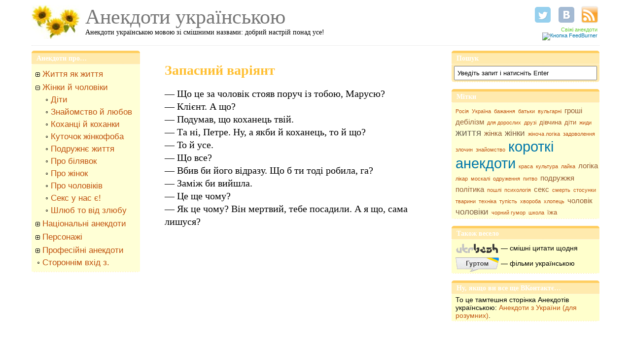

--- FILE ---
content_type: text/html; charset=UTF-8
request_url: http://anekdot.if.ua/2018/podruzhzhja-koxanecj-zamizh/
body_size: 11751
content:
<!DOCTYPE html PUBLIC "-//W3C//DTD XHTML 1.0 Transitional//EN" "http://www.w3.org/TR/xhtml1/DTD/xhtml1-transitional.dtd">
<html xmlns="http://www.w3.org/1999/xhtml" lang="uk">

<head profile="http://gmpg.org/xfn/11">
<meta http-equiv="Content-Type" content="text/html; charset=UTF-8" />

<title>Що б не сталося — виходь заміж — Анекдоти українською</title>

<meta name="viewport" content="width=device-width, initial-scale=1">

<link rel="stylesheet" href="http://anekdot.if.ua/wp-content/themes/FMS/style.css" type="text/css" media="screen" />
<link rel="pingback" href="http://anekdot.if.ua/xmlrpc.php" />
<!--[if IE]>
<link rel="stylesheet" type="text/css" href="http://anekdot.if.ua/wp-content/themes/FMS/iestyles.css" />
<![endif]-->
<link rel="shortcut icon" href="http://anekdot.if.ua/wp-content/images/favicon.ico" />

<script async src="//pagead2.googlesyndication.com/pagead/js/adsbygoogle.js"></script>
<script>
  (adsbygoogle = window.adsbygoogle || []).push({
    google_ad_client: "ca-pub-4590079038016884",
    enable_page_level_ads: true
  });
</script>

<link rel='dns-prefetch' href='//s.w.org' />
<link rel="alternate" type="application/rss+xml" title="Анекдоти українською &raquo; Feed" href="http://anekdot.if.ua/feed/" />
<link rel="alternate" type="application/rss+xml" title="Анекдоти українською &raquo; Comments Feed" href="http://anekdot.if.ua/comments/feed/" />
		<script type="text/javascript">
			window._wpemojiSettings = {"baseUrl":"https:\/\/s.w.org\/images\/core\/emoji\/2.2.1\/72x72\/","ext":".png","svgUrl":"https:\/\/s.w.org\/images\/core\/emoji\/2.2.1\/svg\/","svgExt":".svg","source":{"concatemoji":"http:\/\/anekdot.if.ua\/wp-includes\/js\/wp-emoji-release.min.js?ver=4.7.21"}};
			!function(t,a,e){var r,n,i,o=a.createElement("canvas"),l=o.getContext&&o.getContext("2d");function c(t){var e=a.createElement("script");e.src=t,e.defer=e.type="text/javascript",a.getElementsByTagName("head")[0].appendChild(e)}for(i=Array("flag","emoji4"),e.supports={everything:!0,everythingExceptFlag:!0},n=0;n<i.length;n++)e.supports[i[n]]=function(t){var e,a=String.fromCharCode;if(!l||!l.fillText)return!1;switch(l.clearRect(0,0,o.width,o.height),l.textBaseline="top",l.font="600 32px Arial",t){case"flag":return(l.fillText(a(55356,56826,55356,56819),0,0),o.toDataURL().length<3e3)?!1:(l.clearRect(0,0,o.width,o.height),l.fillText(a(55356,57331,65039,8205,55356,57096),0,0),e=o.toDataURL(),l.clearRect(0,0,o.width,o.height),l.fillText(a(55356,57331,55356,57096),0,0),e!==o.toDataURL());case"emoji4":return l.fillText(a(55357,56425,55356,57341,8205,55357,56507),0,0),e=o.toDataURL(),l.clearRect(0,0,o.width,o.height),l.fillText(a(55357,56425,55356,57341,55357,56507),0,0),e!==o.toDataURL()}return!1}(i[n]),e.supports.everything=e.supports.everything&&e.supports[i[n]],"flag"!==i[n]&&(e.supports.everythingExceptFlag=e.supports.everythingExceptFlag&&e.supports[i[n]]);e.supports.everythingExceptFlag=e.supports.everythingExceptFlag&&!e.supports.flag,e.DOMReady=!1,e.readyCallback=function(){e.DOMReady=!0},e.supports.everything||(r=function(){e.readyCallback()},a.addEventListener?(a.addEventListener("DOMContentLoaded",r,!1),t.addEventListener("load",r,!1)):(t.attachEvent("onload",r),a.attachEvent("onreadystatechange",function(){"complete"===a.readyState&&e.readyCallback()})),(r=e.source||{}).concatemoji?c(r.concatemoji):r.wpemoji&&r.twemoji&&(c(r.twemoji),c(r.wpemoji)))}(window,document,window._wpemojiSettings);
		</script>
		<style type="text/css">
img.wp-smiley,
img.emoji {
	display: inline !important;
	border: none !important;
	box-shadow: none !important;
	height: 1em !important;
	width: 1em !important;
	margin: 0 .07em !important;
	vertical-align: -0.1em !important;
	background: none !important;
	padding: 0 !important;
}
</style>
<script type='text/javascript' src='http://anekdot.if.ua/wp-includes/js/jquery/jquery.js?ver=1.12.4'></script>
<script type='text/javascript' src='http://anekdot.if.ua/wp-includes/js/jquery/jquery-migrate.min.js?ver=1.4.1'></script>
<link rel='https://api.w.org/' href='http://anekdot.if.ua/wp-json/' />
<link rel="EditURI" type="application/rsd+xml" title="RSD" href="http://anekdot.if.ua/xmlrpc.php?rsd" />
<link rel="wlwmanifest" type="application/wlwmanifest+xml" href="http://anekdot.if.ua/wp-includes/wlwmanifest.xml" /> 
<link rel='prev' title='Надійний дохід' href='http://anekdot.if.ua/2018/odruzhennja-doxid-pensia/' />
<link rel='next' title='Повна емансипація' href='http://anekdot.if.ua/2018/dity-osobysto-moi/' />
<meta name="generator" content="WordPress 4.7.21" />
<link rel='shortlink' href='http://wp.me/pJf2M-2dP' />
<link rel="alternate" type="application/json+oembed" href="http://anekdot.if.ua/wp-json/oembed/1.0/embed?url=http%3A%2F%2Fanekdot.if.ua%2F2018%2Fpodruzhzhja-koxanecj-zamizh%2F" />
<link rel="alternate" type="text/xml+oembed" href="http://anekdot.if.ua/wp-json/oembed/1.0/embed?url=http%3A%2F%2Fanekdot.if.ua%2F2018%2Fpodruzhzhja-koxanecj-zamizh%2F&#038;format=xml" />

<!-- All in One SEO Pack 1.6.12.1 by Michael Torbert of Semper Fi Web Design[294,376] -->
<meta name="description" content="— Що це за чоловік стояв поруч із тобою, Марусю? — Клієнт. А що? — Подумав, що коханець" />
<link rel="canonical" href="http://anekdot.if.ua/2018/podruzhzhja-koxanecj-zamizh/" />
<!-- /all in one seo pack -->
<style type='text/css'>
#widget-collapscat-4-top span.collapsing.categories { border:0; padding:0; margin:0; cursor:pointer;}

#widget-collapscat-4-top li.widget_collapscat h2 span.sym {float:right;padding:0 .5em}
#widget-collapscat-4-top li.collapsing.categories.self a {font-weight:bold}
#widget-collapscat-4-top:before {content:'';}
#widget-collapscat-4-top li.collapsing.categories:before {content:'';}
#widget-collapscat-4-top li.collapsing.categories {list-style-type:none}
#widget-collapscat-4-top li.collapsing.categories{ padding:0 0 0 1em; text-indent:-1em;}
#widget-collapscat-4-top li.collapsing.categories.item:before {content: '\25E6\00A0' !important; margin-left: 0.2em;}
#widget-collapscat-4-top li.collapsing.categories .sym { cursor:pointer; font-size:1.1em; font-family:Arial, Helvetica; padding-right:5px;}</style>
<style type='text/css'>
body { background-color: #ffffff; }; 
</style></head>

<body class="post-template-default single single-post postid-8545 single-format-standard custom-background">

<!-- begin header -->

<div id="header">
        <div id="header-rss" class="fr">
    	<a href="https://twitter.com/anekdotif" class="soclink soclink-twitter" target="_blank" title="Читай у Твітері!"></a>
    	<a href="http://vk.com/anekdot_if_ua" class="soclink soclink-vk" target="_blank" title="Приєднуйся у ВКонтактє!"></a>
    	
    	<a href="http://anekdot.if.ua/feed/"><img src="http://anekdot.if.ua/wp-content/themes/FMS/images/rss.png" width="40" height="39" alt="Кнопка RSS" /></a><p>Свіжі анекдоти</p>

<p><a href="http://feeds.feedburner.com/anekdotif"><img src="http://feeds.feedburner.com/~fc/anekdotif?bg=66CC00&amp;fg=444444&amp;anim=0&amp;label=читачів" width="88" height="26" style="border:0" alt="Кнопка FeedBurner" /></a></p>

    </div>
    
    <a id="logo-link" href="http://anekdot.if.ua/"><img id="logo" src="http://anekdot.if.ua/wp-content/images/soniax-anekdot.jpg" width="99" height="69" title="На домівку" alt="Логотип Анекдотів українською" /></a>

        <div id="title">
    	    	<a href="http://anekdot.if.ua/">Анекдоти українською</a>
    	   	<div id="description">Анекдоти українською мовою зі смішними назвами: добрий настрій понад усе!</div>
    </div>
    
</div>
<!-- end header -->

<div id="mainwrapper">
<!-- begin sidebar -->
    <div id="sidebar">
		        <div class="side-widget"><h2>Анекдоти про&#8230;</h2><ul id='widget-collapscat-4-top' class='collapsing categories list'>
      <li class='collapsing categories expandable'><span class='collapsing categories expand'><span class='sym'><img src="http://anekdot.if.ua/wp-content/plugins/collapsing-categories/img/expand.gif" alt="expand" /></span></span><a href='http://anekdot.if.ua/category/zhyttya/' title="Анекдоти про життя">Життя як життя</a>
     <div id='collapsCat-29:4' style="display:none">
<ul><li class='collapsing categories item'><a href='http://anekdot.if.ua/category/zhyttya/bank-financy/' title="Анекдоти про банки й фінанси">Банки й фінанси</a>         </li> <!-- ending subcategory -->
<li class='collapsing categories item'><a href='http://anekdot.if.ua/category/zhyttya/%d0%b1%d1%96%d0%b7%d0%bd%d0%b5%d1%81-zhyttya/' title="Анекдоти про бізнес">Бізнес</a>         </li> <!-- ending subcategory -->
<li class='collapsing categories expandable'><span class='collapsing categories expand'><span class='sym'><img src="http://anekdot.if.ua/wp-content/plugins/collapsing-categories/img/expand.gif" alt="expand" /></span></span><a href='http://anekdot.if.ua/category/zhyttya/%d0%b4%d0%b5%d1%80%d0%b6%d0%b0%d0%b2%d0%b0-%d0%b9-%d0%bf%d1%80%d0%b0%d0%b2%d0%be/' title="Анекдоти про державу, політику, закони">Держава й право</a>
<div id='collapsCat-352:4' style="display:none">
<ul><li class='collapsing categories item'><a href='http://anekdot.if.ua/category/zhyttya/%d0%b4%d0%b5%d1%80%d0%b6%d0%b0%d0%b2%d0%b0-%d0%b9-%d0%bf%d1%80%d0%b0%d0%b2%d0%be/%d0%bc%d1%96%d0%b6%d0%bd%d0%b0%d1%80%d0%be%d0%b4%d0%bd%d0%b0-%d0%bf%d0%be%d0%bb%d1%96%d1%82%d0%b8%d0%ba%d0%b0/' title="Анекдоти про міжнародні стосунки">Міжнародна політика</a>         </li> <!-- ending subcategory -->
<li class='collapsing categories item'><a href='http://anekdot.if.ua/category/zhyttya/%d0%b4%d0%b5%d1%80%d0%b6%d0%b0%d0%b2%d0%b0-%d0%b9-%d0%bf%d1%80%d0%b0%d0%b2%d0%be/%d1%81%d0%be%d0%b2%d0%be%d0%ba-%d1%96-%d0%bd%d0%b0%d0%b2%d0%ba%d0%be%d0%bb%d0%be/' title="Анекдоти про совок">Совок і навколо</a>         </li> <!-- ending subcategory -->
<li class='collapsing categories item'><a href='http://anekdot.if.ua/category/zhyttya/%d0%b4%d0%b5%d1%80%d0%b6%d0%b0%d0%b2%d0%b0-%d0%b9-%d0%bf%d1%80%d0%b0%d0%b2%d0%be/%d1%81%d1%83%d0%b4%d0%b4%d1%96-%d0%b9-%d0%b0%d0%b4%d0%b2%d0%be%d0%ba%d0%b0%d1%82%d0%b8/' title="Анекдоти про суддів і адвокатів">Судді й адвокати</a>         </li> <!-- ending subcategory -->
</ul>          </div>
         </li> <!-- ending subcategory -->
<li class='collapsing categories expandable'><span class='collapsing categories expand'><span class='sym'><img src="http://anekdot.if.ua/wp-content/plugins/collapsing-categories/img/expand.gif" alt="expand" /></span></span><a href='http://anekdot.if.ua/category/zhyttya/%d0%b4%d0%be%d0%b7%d0%b2%d1%96%d0%bb%d0%bb%d1%8f/' title="Анекдоти про дозвілля">Дозвілля</a>
<div id='collapsCat-439:4' style="display:none">
<ul><li class='collapsing categories item'><a href='http://anekdot.if.ua/category/zhyttya/%d0%b4%d0%be%d0%b7%d0%b2%d1%96%d0%bb%d0%bb%d1%8f/vidpochynok-turyzm/' title="Анекдоти про відпочинок і туризм">Відпочинок, туризм</a>         </li> <!-- ending subcategory -->
<li class='collapsing categories item'><a href='http://anekdot.if.ua/category/zhyttya/%d0%b4%d0%be%d0%b7%d0%b2%d1%96%d0%bb%d0%bb%d1%8f/%d0%bf%d1%80%d0%be-%d0%bc%d0%b8%d1%81%d0%bb%d0%b8%d0%b2%d1%86%d1%96%d0%b2/' title="Анекдоти про мисливців">Про мисливців</a>         </li> <!-- ending subcategory -->
<li class='collapsing categories item'><a href='http://anekdot.if.ua/category/zhyttya/%d0%b4%d0%be%d0%b7%d0%b2%d1%96%d0%bb%d0%bb%d1%8f/%d0%bf%d1%80%d0%be-%d1%80%d0%b8%d0%b1%d0%b0%d0%ba%d1%96%d0%b2/' title="Анекдоти про рибаків">Про рибаків</a>         </li> <!-- ending subcategory -->
<li class='collapsing categories item'><a href='http://anekdot.if.ua/category/zhyttya/%d0%b4%d0%be%d0%b7%d0%b2%d1%96%d0%bb%d0%bb%d1%8f/%d0%bf%d1%80%d0%be-%d1%81%d0%bf%d0%be%d1%80%d1%82/' title="Анекдоти про спорт">Про спорт</a>         </li> <!-- ending subcategory -->
</ul>          </div>
         </li> <!-- ending subcategory -->
<li class='collapsing categories item'><a href='http://anekdot.if.ua/category/zhyttya/kulinaria/' title="Анекдоти про кулінарію">Кулінарія</a>         </li> <!-- ending subcategory -->
<li class='collapsing categories expandable'><span class='collapsing categories expand'><span class='sym'><img src="http://anekdot.if.ua/wp-content/plugins/collapsing-categories/img/expand.gif" alt="expand" /></span></span><a href='http://anekdot.if.ua/category/zhyttya/kultura/' title="Анекдоти про культуру">Культура</a>
<div id='collapsCat-553:4' style="display:none">
<ul><li class='collapsing categories item'><a href='http://anekdot.if.ua/category/zhyttya/kultura/%d0%b1%d0%be%d0%b6%d0%b5%d1%81%d1%82%d0%b2%d0%b5%d0%bd%d0%bd%d0%b0-%d0%ba%d0%be%d0%bc%d0%b5%d0%b4%d1%96%d1%8f/' title="Анекдоти про релігію">Божественна комедія</a>         </li> <!-- ending subcategory -->
<li class='collapsing categories item'><a href='http://anekdot.if.ua/category/zhyttya/kultura/mystetstvo/' title="Анекдоти про мистецтво">Мистецтво</a>         </li> <!-- ending subcategory -->
</ul>          </div>
         </li> <!-- ending subcategory -->
<li class='collapsing categories expandable'><span class='collapsing categories expand'><span class='sym'><img src="http://anekdot.if.ua/wp-content/plugins/collapsing-categories/img/expand.gif" alt="expand" /></span></span><a href='http://anekdot.if.ua/category/zhyttya/osvita-nauka/' title="Анекдоти про освіту й науку">Освіта й наука</a>
<div id='collapsCat-97:4' style="display:none">
<ul><li class='collapsing categories item'><a href='http://anekdot.if.ua/category/zhyttya/osvita-nauka/%d0%bf%d1%80%d0%be-%d0%bc%d0%be%d0%b2%d0%b8/' title="Анекдоти про мови">Про мови</a>         </li> <!-- ending subcategory -->
<li class='collapsing categories item'><a href='http://anekdot.if.ua/category/zhyttya/osvita-nauka/pro-studentiv/' title="Анекдоти про студентів">Про студентів</a>         </li> <!-- ending subcategory -->
<li class='collapsing categories item'><a href='http://anekdot.if.ua/category/zhyttya/osvita-nauka/%d0%bf%d1%80%d0%be-%d1%88%d0%ba%d0%be%d0%bb%d1%83/' title="Анекдоти про школу">Про школу</a>         </li> <!-- ending subcategory -->
</ul>          </div>
         </li> <!-- ending subcategory -->
<li class='collapsing categories item'><a href='http://anekdot.if.ua/category/zhyttya/%d0%bf%d1%80%d0%be-%d1%82%d0%b2%d0%b0%d1%80%d0%b8%d0%bd/' title="Анекдоти про тварин">Про тварин</a>         </li> <!-- ending subcategory -->
<li class='collapsing categories item'><a href='http://anekdot.if.ua/category/zhyttya/robota/' title="Анекдоти про роботу">Робота й навколо</a>         </li> <!-- ending subcategory -->
<li class='collapsing categories expandable'><span class='collapsing categories expand'><span class='sym'><img src="http://anekdot.if.ua/wp-content/plugins/collapsing-categories/img/expand.gif" alt="expand" /></span></span><a href='http://anekdot.if.ua/category/zhyttya/chornyi-humor/' title="Анекдоти в темних кольорах">Чорний гумор</a>
<div id='collapsCat-42:4' style="display:none">
<ul><li class='collapsing categories item'><a href='http://anekdot.if.ua/category/zhyttya/chornyi-humor/%d0%b4%d0%b5%d0%b1%d1%96%d0%bb%d1%96%d0%b7%d0%bc%d0%b8/' title="Анекдоти про дуже дурні речі">Дебілізми</a>         </li> <!-- ending subcategory -->
<li class='collapsing categories item'><a href='http://anekdot.if.ua/category/zhyttya/chornyi-humor/divchynka/' title="Анекдоти про маленьку дівчинку">Про маленьку дівчинку</a>         </li> <!-- ending subcategory -->
<li class='collapsing categories item'><a href='http://anekdot.if.ua/category/zhyttya/chornyi-humor/%d0%bf%d1%80%d0%be-%d0%bd%d0%b0%d1%80%d0%ba%d0%be%d0%bc%d0%b0%d0%bd%d1%96%d0%b2/' title="Анекдоти про наркоманів">Про наркоманів</a>         </li> <!-- ending subcategory -->
<li class='collapsing categories item'><a href='http://anekdot.if.ua/category/zhyttya/chornyi-humor/%d0%bf%d1%80%d0%be-%d0%bf%d1%8f%d0%bd%d0%b8%d1%86%d1%8c/' title="Анекдоти про п&#039;яниць">Про п&#8217;яниць</a>         </li> <!-- ending subcategory -->
</ul>          </div>
         </li> <!-- ending subcategory -->
</ul>        </div>
      </li> <!-- ending category -->
      <li class='collapsing categories expandable parent'><span class='collapsing categories collapse'><span class='sym'><img src="http://anekdot.if.ua/wp-content/plugins/collapsing-categories/img/collapse.gif" alt="collapse" /></span></span><a href='http://anekdot.if.ua/category/zhinky-choloviky/' title="Анекдоти про жінок і чоловіків">Жінки й чоловіки</a>
     <div id='collapsCat-6:4' style="display:block">
<ul><li class='collapsing categories item'><a href='http://anekdot.if.ua/category/zhinky-choloviky/dity/' title="Анекдоти про дітей">Діти</a>         </li> <!-- ending subcategory -->
<li class='collapsing categories item'><a href='http://anekdot.if.ua/category/zhinky-choloviky/znayomstvo-lyubov/' title="Анекдоти про знайомство">Знайомство й любов</a>         </li> <!-- ending subcategory -->
<li class='collapsing categories item'><a href='http://anekdot.if.ua/category/zhinky-choloviky/%d0%ba%d0%be%d1%85%d0%b0%d0%bd%d1%86%d1%96-%d0%b9-%d0%ba%d0%be%d1%85%d0%b0%d0%bd%d0%ba%d0%b8/' title="Анекдоти про коханців і коханок">Коханці й коханки</a>         </li> <!-- ending subcategory -->
<li class='collapsing categories item'><a href='http://anekdot.if.ua/category/zhinky-choloviky/kutochok-zhinkophoba/' title="Ці нестерпні жінки">Куточок жінкофоба</a>         </li> <!-- ending subcategory -->
<li class='collapsing categories item parent'><a href='http://anekdot.if.ua/category/zhinky-choloviky/podruzhnye-zhyttya/' title="Анекдоти про подружнє життя">Подружнє життя</a>         </li> <!-- ending subcategory -->
<li class='collapsing categories item'><a href='http://anekdot.if.ua/category/zhinky-choloviky/pro-bilyavok/' title="Анекдоти про білявок">Про білявок</a>         </li> <!-- ending subcategory -->
<li class='collapsing categories item'><a href='http://anekdot.if.ua/category/zhinky-choloviky/%d0%bf%d1%80%d0%be-%d0%b6%d1%96%d0%bd%d0%be%d0%ba/' title="Анекдоти про жінок">Про жінок</a>         </li> <!-- ending subcategory -->
<li class='collapsing categories item'><a href='http://anekdot.if.ua/category/zhinky-choloviky/%d0%bf%d1%80%d0%be-%d1%87%d0%be%d0%bb%d0%be%d0%b2%d1%96%d0%ba%d1%96%d0%b2/' title="Анекдоти про чоловіків">Про чоловіків</a>         </li> <!-- ending subcategory -->
<li class='collapsing categories item'><a href='http://anekdot.if.ua/category/zhinky-choloviky/seks/' title="Анекдоти про секс">Секс у нас є!</a>         </li> <!-- ending subcategory -->
<li class='collapsing categories item'><a href='http://anekdot.if.ua/category/zhinky-choloviky/shlyub-zlyub/' title="Анекдоти про шлюб">Шлюб то від злюбу</a>         </li> <!-- ending subcategory -->
</ul>        </div>
      </li> <!-- ending category -->
      <li class='collapsing categories expandable'><span class='collapsing categories expand'><span class='sym'><img src="http://anekdot.if.ua/wp-content/plugins/collapsing-categories/img/expand.gif" alt="expand" /></span></span><a href='http://anekdot.if.ua/category/national/' title="Анекдоти про різні народи">Національні анекдоти</a>
     <div id='collapsCat-3:4' style="display:none">
<ul><li class='collapsing categories expandable'><span class='collapsing categories expand'><span class='sym'><img src="http://anekdot.if.ua/wp-content/plugins/collapsing-categories/img/expand.gif" alt="expand" /></span></span><a href='http://anekdot.if.ua/category/national/%d0%bf%d1%80%d0%be-%d0%b0%d0%bc%d0%b5%d1%80%d0%b8%d0%ba%d0%b0%d0%bd%d1%86%d1%96%d0%b2/' title="Про американців - як афро-американців так і... просто-американців. Але тільки тих, що мешкають у США, оплотє імпєріалізьма.">Про американців</a>
<div id='collapsCat-522:4' style="display:none">
<ul><li class='collapsing categories item'><a href='http://anekdot.if.ua/category/national/%d0%bf%d1%80%d0%be-%d0%b0%d0%bc%d0%b5%d1%80%d0%b8%d0%ba%d0%b0%d0%bd%d1%86%d1%96%d0%b2/%d0%ba%d0%be%d0%b2%d0%b1%d0%be%d1%97/' title="Анекдоти про ковбоїв">Ковбої</a>         </li> <!-- ending subcategory -->
</ul>          </div>
         </li> <!-- ending subcategory -->
<li class='collapsing categories item'><a href='http://anekdot.if.ua/category/national/anglijci/' title="Анекдоти про англійців">Про англійців</a>         </li> <!-- ending subcategory -->
<li class='collapsing categories item'><a href='http://anekdot.if.ua/category/national/%d0%bf%d1%80%d0%be-%d0%b1%d1%96%d0%bb%d0%be%d1%80%d1%83%d1%81%d1%96%d0%b2/' title="Анекдоти про білорусів">Про білорусів</a>         </li> <!-- ending subcategory -->
<li class='collapsing categories item'><a href='http://anekdot.if.ua/category/national/%d0%bf%d1%80%d0%be-%d0%b3%d1%80%d1%83%d0%b7%d0%b8%d0%bd%d1%96%d0%b2/' title="Анекдоти про грузинів">Про грузинів</a>         </li> <!-- ending subcategory -->
<li class='collapsing categories expandable'><span class='collapsing categories expand'><span class='sym'><img src="http://anekdot.if.ua/wp-content/plugins/collapsing-categories/img/expand.gif" alt="expand" /></span></span><a href='http://anekdot.if.ua/category/national/pro-zhydiv/' title="Анекдоти про жидів">Про жидів</a>
<div id='collapsCat-132:4' style="display:none">
<ul><li class='collapsing categories item'><a href='http://anekdot.if.ua/category/national/pro-zhydiv/%d1%96-%d0%b3%d1%80%d0%be%d1%88%d1%96/' title="Анекдоти про жидів і гроші">&#8230;і гроші</a>         </li> <!-- ending subcategory -->
<li class='collapsing categories item'><a href='http://anekdot.if.ua/category/national/pro-zhydiv/%d1%96-%d0%b6%d1%96%d0%bd%d0%be%d0%ba-pro-zhydiv-national/' title="Анекдоти про жидів і жінок">&#8230;і жінок</a>         </li> <!-- ending subcategory -->
<li class='collapsing categories item'><a href='http://anekdot.if.ua/category/national/pro-zhydiv/%d1%96-%d0%bd%d0%b5-%d0%b6%d1%96%d0%b4%d1%96%d0%b2/' title="Анекдоти про жидів і не жидів">&#8230;і не-жідів</a>         </li> <!-- ending subcategory -->
<li class='collapsing categories item'><a href='http://anekdot.if.ua/category/national/pro-zhydiv/%d1%96-%d1%81%d0%be%d0%b2%d0%be%d0%ba/' title="Анекдоти про жидів і совок">&#8230;і совок</a>         </li> <!-- ending subcategory -->
<li class='collapsing categories item'><a href='http://anekdot.if.ua/category/national/pro-zhydiv/%d1%96-%d1%8e%d0%b4%d0%b0%d1%97%d0%b7%d0%bc/' title="Анекдоти про жидів і юдаїзм">&#8230;і юдаїзм</a>         </li> <!-- ending subcategory -->
<li class='collapsing categories item'><a href='http://anekdot.if.ua/category/national/pro-zhydiv/%d0%bf%d1%80%d0%b0%d0%ba%d1%82%d0%b8%d1%87%d0%bd%d1%96%d1%81%d1%82%d1%8c/' title="Анекдоти про жидівську практичність">Практичність</a>         </li> <!-- ending subcategory -->
</ul>          </div>
         </li> <!-- ending subcategory -->
<li class='collapsing categories item'><a href='http://anekdot.if.ua/category/national/%d0%bf%d1%80%d0%be-%d0%ba%d0%b8%d1%82%d0%b0%d0%b9%d1%86%d1%96%d0%b2/' title="Анекдоти про китайців">Про китайців</a>         </li> <!-- ending subcategory -->
<li class='collapsing categories expandable'><span class='collapsing categories expand'><span class='sym'><img src="http://anekdot.if.ua/wp-content/plugins/collapsing-categories/img/expand.gif" alt="expand" /></span></span><a href='http://anekdot.if.ua/category/national/%d0%bf%d1%80%d0%be-%d0%bc%d0%be%d1%81%d0%ba%d0%b0%d0%bb%d1%96%d0%b2/' title="Анекдоти про москалів">Про москалів</a>
<div id='collapsCat-194:4' style="display:none">
<ul><li class='collapsing categories item'><a href='http://anekdot.if.ua/category/national/%d0%bf%d1%80%d0%be-%d0%bc%d0%be%d1%81%d0%ba%d0%b0%d0%bb%d1%96%d0%b2/%d1%96-%d0%bd%d0%b5-%d0%bc%d0%be%d1%81%d0%ba%d0%b0%d0%bb%d1%96%d0%b2/' title="Анекдоти про москалів і не-москалів">&#8230;і не-москалів</a>         </li> <!-- ending subcategory -->
<li class='collapsing categories item'><a href='http://anekdot.if.ua/category/national/%d0%bf%d1%80%d0%be-%d0%bc%d0%be%d1%81%d0%ba%d0%b0%d0%bb%d1%96%d0%b2/%d0%b6%d0%b8%d1%82%d1%82%d1%8f-%d0%bf%d1%80%d0%be-%d0%bc%d0%be%d1%81%d0%ba%d0%b0%d0%bb%d1%96%d0%b2-national/' title="Анекдоти про життя москалів">Життя</a>         </li> <!-- ending subcategory -->
<li class='collapsing categories item'><a href='http://anekdot.if.ua/category/national/%d0%bf%d1%80%d0%be-%d0%bc%d0%be%d1%81%d0%ba%d0%b0%d0%bb%d1%96%d0%b2/%d0%ba%d1%83%d0%bb%d1%8c%d1%82%d1%83%d1%80%d0%b0-%d0%bf%d1%80%d0%be-%d0%bc%d0%be%d1%81%d0%ba%d0%b0%d0%bb%d1%96%d0%b2-national/' title="Анекдоти про москалів і культуру">Культура</a>         </li> <!-- ending subcategory -->
<li class='collapsing categories item'><a href='http://anekdot.if.ua/category/national/%d0%bf%d1%80%d0%be-%d0%bc%d0%be%d1%81%d0%ba%d0%b0%d0%bb%d1%96%d0%b2/%d0%bc%d0%b5%d0%bd%d1%82%d0%b0%d0%bb%d1%8c%d0%bd%d1%96%d1%81%d1%82%d1%8c-%d0%be%d1%80%d0%b4%d0%b8/' title="Анекдоти про москальську ментальність">Ментальність орди</a>         </li> <!-- ending subcategory -->
<li class='collapsing categories item'><a href='http://anekdot.if.ua/category/national/%d0%bf%d1%80%d0%be-%d0%bc%d0%be%d1%81%d0%ba%d0%b0%d0%bb%d1%96%d0%b2/%d0%bf%d0%be%d0%bb%d1%96%d1%82%d0%b8%d0%ba%d0%b0-%d0%bf%d1%80%d0%be-%d0%bc%d0%be%d1%81%d0%ba%d0%b0%d0%bb%d1%96%d0%b2-national/' title="Анекдоти про московську політику">Політика</a>         </li> <!-- ending subcategory -->
</ul>          </div>
         </li> <!-- ending subcategory -->
<li class='collapsing categories item'><a href='http://anekdot.if.ua/category/national/%d0%bf%d1%80%d0%be-%d0%bd%d1%96%d0%bc%d1%86%d1%96%d0%b2/' title="Анекдоти про німців">Про німців</a>         </li> <!-- ending subcategory -->
<li class='collapsing categories expandable'><span class='collapsing categories expand'><span class='sym'><img src="http://anekdot.if.ua/wp-content/plugins/collapsing-categories/img/expand.gif" alt="expand" /></span></span><a href='http://anekdot.if.ua/category/national/pro-ukraintsiv/' title="Анекдоти про українців">Про українців</a>
<div id='collapsCat-146:4' style="display:none">
<ul><li class='collapsing categories item'><a href='http://anekdot.if.ua/category/national/pro-ukraintsiv/%d1%96-%d0%bc%d0%be%d1%81%d0%ba%d0%b0%d0%bb%d1%96%d0%b2/' title="Анекдоти про українців і москалів">&#8230;і москалів</a>         </li> <!-- ending subcategory -->
<li class='collapsing categories item'><a href='http://anekdot.if.ua/category/national/pro-ukraintsiv/%d0%b2%d1%96%d0%bd-%d1%96-%d0%b2%d0%be%d0%bd%d0%b0/' title="Анекдоти про український інтим">Він і вона</a>         </li> <!-- ending subcategory -->
<li class='collapsing categories item'><a href='http://anekdot.if.ua/category/national/pro-ukraintsiv/%d0%bc%d1%96%d0%b6%d0%bd%d0%b0%d1%80%d0%be%d0%b4%d0%bd%d0%b0-%d0%b6%d1%80%d1%83%d0%b6%d0%b1%d0%b0/' title="Анекдоти про українців і инші народи">Міжнародна жружба</a>         </li> <!-- ending subcategory -->
<li class='collapsing categories item'><a href='http://anekdot.if.ua/category/national/pro-ukraintsiv/%d0%bd%d0%b0%d0%bf%d0%be%d0%bb%d0%b5%d0%b3%d0%bb%d0%b8%d0%b2%d1%96%d1%81%d1%82%d1%8c/' title="Анекдоти про українську наполегливість">Наполегливість</a>         </li> <!-- ending subcategory -->
<li class='collapsing categories expandable'><span class='collapsing categories expand'><span class='sym'><img src="http://anekdot.if.ua/wp-content/plugins/collapsing-categories/img/expand.gif" alt="expand" /></span></span><a href='http://anekdot.if.ua/category/national/pro-ukraintsiv/%d0%bf%d1%80%d0%be-%d0%bf%d0%be%d0%bb%d1%96%d1%82%d0%b8%d0%ba%d1%83/' title="Анекдоти про політику">Про політику</a>
<div id='collapsCat-229:4' style="display:none">
<ul><li class='collapsing categories item'><a href='http://anekdot.if.ua/category/national/pro-ukraintsiv/%d0%bf%d1%80%d0%be-%d0%bf%d0%be%d0%bb%d1%96%d1%82%d0%b8%d0%ba%d1%83/%d1%8f%d0%bd%d1%83%d0%ba%d0%b4%d0%be%d1%82/' title="Анекдоти про Януковича">Янукович</a>         </li> <!-- ending subcategory -->
</ul>          </div>
         </li> <!-- ending subcategory -->
<li class='collapsing categories item'><a href='http://anekdot.if.ua/category/national/pro-ukraintsiv/pro-salo/' title="Анекдоти про сало">Про сало</a>         </li> <!-- ending subcategory -->
</ul>          </div>
         </li> <!-- ending subcategory -->
<li class='collapsing categories item'><a href='http://anekdot.if.ua/category/national/francuzy/' title="Анекдоти про французів">Про французів</a>         </li> <!-- ending subcategory -->
</ul>        </div>
      </li> <!-- ending category -->
      <li class='collapsing categories expandable'><span class='collapsing categories expand'><span class='sym'><img src="http://anekdot.if.ua/wp-content/plugins/collapsing-categories/img/expand.gif" alt="expand" /></span></span><a href='http://anekdot.if.ua/category/personazhi/' title="Про Вовочку, Холмса та инших">Персонажі</a>
     <div id='collapsCat-63:4' style="display:none">
<ul><li class='collapsing categories item'><a href='http://anekdot.if.ua/category/personazhi/chapaev/' title="Анекдоти про Чапаєва і Петьку">Васілій Івановіч і Петька</a>         </li> <!-- ending subcategory -->
<li class='collapsing categories item'><a href='http://anekdot.if.ua/category/personazhi/poruchik-rzhevsjkyj/' title="Анекдоти про поручика Ржевського">Поручик Ржевський</a>         </li> <!-- ending subcategory -->
<li class='collapsing categories item'><a href='http://anekdot.if.ua/category/personazhi/vovochka/' title="Анекдоти про Вовочку">Про Вовочку</a>         </li> <!-- ending subcategory -->
<li class='collapsing categories item'><a href='http://anekdot.if.ua/category/personazhi/holms-watson/' title="Анекдоти про Холмса й Ватсона">Шерлок Холмс і доктор Ватсон</a>         </li> <!-- ending subcategory -->
<li class='collapsing categories item'><a href='http://anekdot.if.ua/category/personazhi/shtirlic/' title="Анекдоти про Штірліца">Штірліц</a>         </li> <!-- ending subcategory -->
</ul>        </div>
      </li> <!-- ending category -->
      <li class='collapsing categories expandable'><span class='collapsing categories expand'><span class='sym'><img src="http://anekdot.if.ua/wp-content/plugins/collapsing-categories/img/expand.gif" alt="expand" /></span></span><a href='http://anekdot.if.ua/category/professional/' title="Анекдоти про різні професії">Професійні анекдоти</a>
     <div id='collapsCat-5:4' style="display:none">
<ul><li class='collapsing categories expandable'><span class='collapsing categories expand'><span class='sym'><img src="http://anekdot.if.ua/wp-content/plugins/collapsing-categories/img/expand.gif" alt="expand" /></span></span><a href='http://anekdot.if.ua/category/professional/computer/' title="Анекдоти про комп&#039;ютер">Комп&#8217;ютери й навколо</a>
<div id='collapsCat-15:4' style="display:none">
<ul><li class='collapsing categories item'><a href='http://anekdot.if.ua/category/professional/computer/%d0%bf%d1%80%d0%be-%d0%b0%d0%b4%d0%bc%d1%96%d0%bd%d1%96%d0%b2/' title="Анекдоти про адмінів">Про адмінів</a>         </li> <!-- ending subcategory -->
<li class='collapsing categories expandable'><span class='collapsing categories expand'><span class='sym'><img src="http://anekdot.if.ua/wp-content/plugins/collapsing-categories/img/expand.gif" alt="expand" /></span></span><a href='http://anekdot.if.ua/category/professional/computer/pro-korystuvachiv/' title="Анекдоти про користувачів">Про користувачів</a>
<div id='collapsCat-109:4' style="display:none">
<ul><li class='collapsing categories item'><a href='http://anekdot.if.ua/category/professional/computer/pro-korystuvachiv/%d0%b1%d0%b5%d0%b7%d0%bf%d0%b5%d0%ba%d0%b0/' title="Анекдоти про комп&#039;ютерну безпеку">Безпека</a>         </li> <!-- ending subcategory -->
<li class='collapsing categories item'><a href='http://anekdot.if.ua/category/professional/computer/pro-korystuvachiv/%d1%96%d0%bd%d1%82%d0%b5%d1%80%d0%bd%d0%b5%d1%82-pro-korystuvachiv-computer/' title="Анекдоти про Інтернет">Інтернет</a>         </li> <!-- ending subcategory -->
<li class='collapsing categories item'><a href='http://anekdot.if.ua/category/professional/computer/pro-korystuvachiv/microsoft-windows/' title="Анекдоти про Віндовс">Мікрософт Windows</a>         </li> <!-- ending subcategory -->
<li class='collapsing categories item'><a href='http://anekdot.if.ua/category/professional/computer/pro-korystuvachiv/%d0%bf%d1%80%d0%be-%d0%b4%d1%96%d1%82%d0%b5%d0%b9/' title="Анекдоти про дітей і комп&#039;ютери">Про дітей</a>         </li> <!-- ending subcategory -->
</ul>          </div>
         </li> <!-- ending subcategory -->
<li class='collapsing categories expandable'><span class='collapsing categories expand'><span class='sym'><img src="http://anekdot.if.ua/wp-content/plugins/collapsing-categories/img/expand.gif" alt="expand" /></span></span><a href='http://anekdot.if.ua/category/professional/computer/%d0%bf%d1%80%d0%be-%d0%bf%d1%80%d0%be%d0%b3%d1%80%d0%b0%d0%bc%d1%96%d1%81%d1%82%d1%96%d0%b2/' title="Анекдоти про програмістів">Про програмістів</a>
<div id='collapsCat-287:4' style="display:none">
<ul><li class='collapsing categories item'><a href='http://anekdot.if.ua/category/professional/computer/%d0%bf%d1%80%d0%be-%d0%bf%d1%80%d0%be%d0%b3%d1%80%d0%b0%d0%bc%d1%96%d1%81%d1%82%d1%96%d0%b2/%d1%96-%d0%b6%d1%96%d0%bd%d0%be%d0%ba/' title="Анекдоти про програмістів і жінок">&#8230;і жінок</a>         </li> <!-- ending subcategory -->
</ul>          </div>
         </li> <!-- ending subcategory -->
</ul>          </div>
         </li> <!-- ending subcategory -->
<li class='collapsing categories item'><a href='http://anekdot.if.ua/category/professional/%d0%bf%d1%80%d0%be-%d0%b0%d1%80%d0%bc%d1%96%d1%8e/' title="Анекдоти про армію">Про армію</a>         </li> <!-- ending subcategory -->
<li class='collapsing categories item'><a href='http://anekdot.if.ua/category/professional/pro-likariv/' title="Анекдоти про лікарів">Про лікарів</a>         </li> <!-- ending subcategory -->
<li class='collapsing categories item'><a href='http://anekdot.if.ua/category/professional/pro-militsioneriv/' title="Анекдоти про міліцію">Про міліціонерів</a>         </li> <!-- ending subcategory -->
</ul>        </div>
      </li> <!-- ending category -->
      <li class='collapsing categories item'><a href='http://anekdot.if.ua/category/uncategorized/' title="Повідомлення й оголошення від автора">Стороннім вхід з.</a>      </li> <!-- ending category -->
<li style='display:none'><script type="text/javascript">
// <![CDATA[
/*  Collapse Functions, version 2.0
 *
 *--------------------------------------------------------------------------*/
String.prototype.trim = function() {
  return this.replace(/^\s+|\s+$/g,"");
}

function createCookie(name,value,days) {
  if (days) {
    var date = new Date();
    date.setTime(date.getTime()+(days*24*60*60*1000));
    var expires = "; expires="+date.toGMTString();
  } else {
    var expires = "";
  }
  document.cookie = name+"="+value+expires+"; path=/";
}

function readCookie(name) {
  var nameEQ = name + "=";
  var ca = document.cookie.split(';');
  for(var i=0;i < ca.length;i++) {
    var c = ca[i];
    while (c.charAt(0)==' ') {
      c = c.substring(1,c.length);
    }
    if (c.indexOf(nameEQ) == 0) {
      return c.substring(nameEQ.length,c.length);
    }
  }
  return null;
}

function eraseCookie(name) {
  createCookie(name,"",-1);
}

function addExpandCollapse(id, expandSym, collapseSym, accordion) {
  jQuery('#' + id + ' .expand').live('click', function() {
    if (accordion==1) {
      var theDiv = jQuery(this).parent().parent().find('span.collapse').parent().find('div');
      jQuery(theDiv).hide('normal');
      jQuery(this).parent().parent().find('span.collapse').removeClass('collapse').addClass('expand');
        createCookie(theDiv.attr('id'), 0, 7);
    }
    jQuery('#' + id + ' .expand .sym').html(expandSym);
    expandCat(this, expandSym, collapseSym);
    return false;
  });
  jQuery('#' + id + ' .collapse').live('click', function() {
    collapseCat(this, expandSym, collapseSym);
    return false;
  });
}

function expandCat(symbol, expandSym, collapseSym) {
    var theDiv = jQuery(symbol).siblings('div');
    jQuery(theDiv).show("fast");
    jQuery(symbol).removeClass('expand').addClass('collapse');
    jQuery(symbol).find('.sym').html(collapseSym);
  createCookie(theDiv.attr('id'), 1, 7);
}
function collapseCat(symbol, expandSym, collapseSym) {
    var theDiv = jQuery(symbol).siblings('div');
    jQuery(theDiv).hide("fast");
    jQuery(symbol).removeClass('collapse').addClass('expand');
    jQuery(symbol).find('.sym').html(expandSym);
  createCookie(theDiv.attr('id'), 0, 7);
}addExpandCollapse('widget-collapscat-4-top','<img src="http://anekdot.if.ua/wp-content/plugins/collapsing-categories/img/expand.gif" alt="expand" />', '<img src="http://anekdot.if.ua/wp-content/plugins/collapsing-categories/img/collapse.gif" alt="collapse" />', 0)// ]]>
</script></li>
</ul>
</div>        


    </div>
<!-- end sidebar --><!-- begin second sidebar -->
<div id="secondsidebar">
	<div class="side-widget"><h2>Пошук</h2><form method="get" id="searchform" action="http://anekdot.if.ua/">
<input type="text" class="search_input" value="Уведіть запит і натисніть Enter" title="Уведіть запит і натисніть Enter" name="s" id="sform" onfocus="if (this.value == 'Уведіть запит і натисніть Enter') {this.value = '';}" onblur="if (this.value == '') {this.value = 'Уведіть запит і натисніть Enter';}" />
<input type="hidden" id="searchsubmit" value="Знайти" />
</form></div><div class="side-widget"><h2>Мітки</h2>
<!-- Generated by Simple Tags 2.4 - http://wordpress.org/extend/plugins/simple-tags -->
	<div class="st-tag-cloud">
	<a href="http://anekdot.if.ua/tag/%d1%80%d0%be%d1%81%d1%96%d1%8f/" class="st-tags-scale1" title="121 анекдотів" style="font-size:8pt; color:#c0510d;">Росія</a>
<a href="http://anekdot.if.ua/tag/%d1%83%d0%ba%d1%80%d0%b0%d1%97%d0%bd%d0%b0/" class="st-tags-scale1" title="136 анекдотів" style="font-size:8pt; color:#c0510d;">Україна</a>
<a href="http://anekdot.if.ua/tag/%d0%b1%d0%b0%d0%b6%d0%b0%d0%bd%d0%bd%d1%8f/" class="st-tags-scale1" title="116 анекдотів" style="font-size:8pt; color:#c0510d;">бажання</a>
<a href="http://anekdot.if.ua/tag/%d0%b1%d0%b0%d1%82%d1%8c%d0%ba%d0%b8/" class="st-tags-scale1" title="147 анекдотів" style="font-size:8pt; color:#c0510d;">батьки</a>
<a href="http://anekdot.if.ua/tag/%d0%b2%d1%83%d0%bb%d1%8c%d0%b3%d0%b0%d1%80%d0%bd%d1%96/" class="st-tags-scale1" title="100 анекдотів" style="font-size:8pt; color:#c0510d;">вульгарні</a>
<a href="http://anekdot.if.ua/tag/%d0%b3%d1%80%d0%be%d1%88%d1%96/" class="st-tags-scale3" title="278 анекдотів" style="font-size:11.11pt; color:#95592f;">гроші</a>
<a href="http://anekdot.if.ua/tag/%d0%b4%d0%b5%d0%b1%d1%96%d0%bb%d1%96%d0%b7%d0%bc/" class="st-tags-scale3" title="292 анекдотів" style="font-size:11.11pt; color:#95592f;">дебілізм</a>
<a href="http://anekdot.if.ua/tag/%d0%b4%d0%bb%d1%8f-%d0%b4%d0%be%d1%80%d0%be%d1%81%d0%bb%d0%b8%d1%85/" class="st-tags-scale1" title="129 анекдотів" style="font-size:8pt; color:#c0510d;">для дорослих</a>
<a href="http://anekdot.if.ua/tag/%d0%b4%d1%80%d1%83%d0%b7%d1%96/" class="st-tags-scale1" title="119 анекдотів" style="font-size:8pt; color:#c0510d;">друзі</a>
<a href="http://anekdot.if.ua/tag/%d0%b4%d1%96%d0%b2%d1%87%d0%b8%d0%bd%d0%b0/" class="st-tags-scale2" title="217 анекдотів" style="font-size:9.56pt; color:#aa551e;">дівчина</a>
<a href="http://anekdot.if.ua/tag/%d0%b4%d1%96%d1%82%d0%b8/" class="st-tags-scale2" title="182 анекдотів" style="font-size:9.56pt; color:#aa551e;">діти</a>
<a href="http://anekdot.if.ua/tag/%d0%b6%d0%b8%d0%b4%d0%b8/" class="st-tags-scale1" title="121 анекдотів" style="font-size:8pt; color:#c0510d;">жиди</a>
<a href="http://anekdot.if.ua/tag/%d0%b6%d0%b8%d1%82%d1%82%d1%8f/" class="st-tags-scale5" title="423 анекдотів" style="font-size:14.22pt; color:#6a6152;">життя</a>
<a href="http://anekdot.if.ua/tag/%d0%b6%d1%96%d0%bd%d0%ba%d0%b0/" class="st-tags-scale3" title="314 анекдотів" style="font-size:11.11pt; color:#95592f;">жінка</a>
<a href="http://anekdot.if.ua/tag/%d0%b6%d1%96%d0%bd%d0%ba%d0%b8/" class="st-tags-scale4" title="390 анекдотів" style="font-size:12.67pt; color:#805d41;">жінки</a>
<a href="http://anekdot.if.ua/tag/%d0%b6%d1%96%d0%bd%d0%be%d1%87%d0%b0-%d0%bb%d0%be%d0%b3%d1%96%d0%ba%d0%b0/" class="st-tags-scale1" title="140 анекдотів" style="font-size:8pt; color:#c0510d;">жіноча логіка</a>
<a href="http://anekdot.if.ua/tag/%d0%b7%d0%b0%d0%b4%d0%be%d0%b2%d0%be%d0%bb%d0%b5%d0%bd%d0%bd%d1%8f/" class="st-tags-scale1" title="103 анекдотів" style="font-size:8pt; color:#c0510d;">задоволення</a>
<a href="http://anekdot.if.ua/tag/%d0%b7%d0%bb%d0%be%d1%87%d0%b8%d0%bd/" class="st-tags-scale1" title="135 анекдотів" style="font-size:8pt; color:#c0510d;">злочин</a>
<a href="http://anekdot.if.ua/tag/%d0%b7%d0%bd%d0%b0%d0%b9%d0%be%d0%bc%d1%81%d1%82%d0%b2%d0%be/" class="st-tags-scale1" title="113 анекдотів" style="font-size:8pt; color:#c0510d;">знайомство</a>
<a href="http://anekdot.if.ua/tag/%d0%ba%d0%be%d1%80%d0%be%d1%82%d0%ba%d1%96-%d0%b0%d0%bd%d0%b5%d0%ba%d0%b4%d0%be%d1%82%d0%b8/" class="st-tags-scale10" title="786 анекдотів" style="font-size:22pt; color:#0077aa;">короткі анекдоти</a>
<a href="http://anekdot.if.ua/tag/%d0%ba%d1%80%d0%b0%d1%81%d0%b0/" class="st-tags-scale1" title="99 анекдотів" style="font-size:8pt; color:#c0510d;">краса</a>
<a href="http://anekdot.if.ua/tag/%d0%ba%d1%83%d0%bb%d1%8c%d1%82%d1%83%d1%80%d0%b0/" class="st-tags-scale1" title="132 анекдотів" style="font-size:8pt; color:#c0510d;">культура</a>
<a href="http://anekdot.if.ua/tag/%d0%bb%d0%b0%d0%b9%d0%ba%d0%b0/" class="st-tags-scale1" title="103 анекдотів" style="font-size:8pt; color:#c0510d;">лайка</a>
<a href="http://anekdot.if.ua/tag/%d0%bb%d0%be%d0%b3%d1%96%d0%ba%d0%b0/" class="st-tags-scale3" title="315 анекдотів" style="font-size:11.11pt; color:#95592f;">логіка</a>
<a href="http://anekdot.if.ua/tag/%d0%bb%d1%96%d0%ba%d0%b0%d1%80/" class="st-tags-scale1" title="144 анекдотів" style="font-size:8pt; color:#c0510d;">лікар</a>
<a href="http://anekdot.if.ua/tag/%d0%bc%d0%be%d1%81%d0%ba%d0%b0%d0%bb%d1%96/" class="st-tags-scale1" title="113 анекдотів" style="font-size:8pt; color:#c0510d;">москалі</a>
<a href="http://anekdot.if.ua/tag/%d0%be%d0%b4%d1%80%d1%83%d0%b6%d0%b5%d0%bd%d0%bd%d1%8f/" class="st-tags-scale1" title="109 анекдотів" style="font-size:8pt; color:#c0510d;">одруження</a>
<a href="http://anekdot.if.ua/tag/%d0%bf%d0%b8%d1%82%d0%b2%d0%be/" class="st-tags-scale1" title="113 анекдотів" style="font-size:8pt; color:#c0510d;">питво</a>
<a href="http://anekdot.if.ua/tag/%d0%bf%d0%be%d0%b4%d1%80%d1%83%d0%b6%d0%b6%d1%8f/" class="st-tags-scale3" title="254 анекдотів" style="font-size:11.11pt; color:#95592f;">подружжя</a>
<a href="http://anekdot.if.ua/tag/%d0%bf%d0%be%d0%bb%d1%96%d1%82%d0%b8%d0%ba%d0%b0/" class="st-tags-scale3" title="325 анекдотів" style="font-size:11.11pt; color:#95592f;">політика</a>
<a href="http://anekdot.if.ua/tag/%d0%bf%d0%be%d1%88%d0%bb%d1%96/" class="st-tags-scale1" title="117 анекдотів" style="font-size:8pt; color:#c0510d;">пошлі</a>
<a href="http://anekdot.if.ua/tag/%d0%bf%d1%81%d0%b8%d1%85%d0%be%d0%bb%d0%be%d0%b3%d1%96%d1%8f/" class="st-tags-scale1" title="149 анекдотів" style="font-size:8pt; color:#c0510d;">психологія</a>
<a href="http://anekdot.if.ua/tag/%d1%81%d0%b5%d0%ba%d1%81/" class="st-tags-scale3" title="306 анекдотів" style="font-size:11.11pt; color:#95592f;">секс</a>
<a href="http://anekdot.if.ua/tag/%d1%81%d0%bc%d0%b5%d1%80%d1%82%d1%8c/" class="st-tags-scale1" title="159 анекдотів" style="font-size:8pt; color:#c0510d;">смерть</a>
<a href="http://anekdot.if.ua/tag/%d1%81%d1%82%d0%be%d1%81%d1%83%d0%bd%d0%ba%d0%b8/" class="st-tags-scale1" title="116 анекдотів" style="font-size:8pt; color:#c0510d;">стосунки</a>
<a href="http://anekdot.if.ua/tag/%d1%82%d0%b2%d0%b0%d1%80%d0%b8%d0%bd%d0%b8/" class="st-tags-scale1" title="117 анекдотів" style="font-size:8pt; color:#c0510d;">тварини</a>
<a href="http://anekdot.if.ua/tag/%d1%82%d0%b5%d1%85%d0%bd%d1%96%d0%ba%d0%b0/" class="st-tags-scale1" title="100 анекдотів" style="font-size:8pt; color:#c0510d;">техніка</a>
<a href="http://anekdot.if.ua/tag/%d1%82%d1%83%d0%bf%d1%96%d1%81%d1%82%d1%8c/" class="st-tags-scale1" title="124 анекдотів" style="font-size:8pt; color:#c0510d;">тупість</a>
<a href="http://anekdot.if.ua/tag/%d1%85%d0%b2%d0%be%d1%80%d0%be%d0%b1%d0%b0/" class="st-tags-scale1" title="133 анекдотів" style="font-size:8pt; color:#c0510d;">хвороба</a>
<a href="http://anekdot.if.ua/tag/%d1%85%d0%bb%d0%be%d0%bf%d0%b5%d1%86%d1%8c/" class="st-tags-scale1" title="110 анекдотів" style="font-size:8pt; color:#c0510d;">хлопець</a>
<a href="http://anekdot.if.ua/tag/%d1%87%d0%be%d0%bb%d0%be%d0%b2%d1%96%d0%ba/" class="st-tags-scale3" title="283 анекдотів" style="font-size:11.11pt; color:#95592f;">чоловік</a>
<a href="http://anekdot.if.ua/tag/%d1%87%d0%be%d0%bb%d0%be%d0%b2%d1%96%d0%ba%d0%b8/" class="st-tags-scale4" title="328 анекдотів" style="font-size:12.67pt; color:#805d41;">чоловіки</a>
<a href="http://anekdot.if.ua/tag/%d1%87%d0%be%d1%80%d0%bd%d0%b8%d0%b9-%d0%b3%d1%83%d0%bc%d0%be%d1%80/" class="st-tags-scale1" title="110 анекдотів" style="font-size:8pt; color:#c0510d;">чорний гумор</a>
<a href="http://anekdot.if.ua/tag/%d1%88%d0%ba%d0%be%d0%bb%d0%b0/" class="st-tags-scale1" title="99 анекдотів" style="font-size:8pt; color:#c0510d;">школа</a>
<a href="http://anekdot.if.ua/tag/%d1%97%d0%b6%d0%b0/" class="st-tags-scale2" title="179 анекдотів" style="font-size:9.56pt; color:#aa551e;">їжа</a></div>

</div><div class="side-widget"><h2>Також весело</h2>			<div class="textwidget"><div id="links">
<a href="http://ukrbash.org/" title="УкрБаш — український цитатник, баш, нові цитати щодня!"  target="_blank" rel="external"><img src="http://anekdot.if.ua/wp-content/images/ukrbash.png" width="88" height="31" alt="Кнопка УкрБаш" class="button-link" /></a> — cмішні цитати щодня<br />
<a href="http://www.hurtom.com/home" target="_blank" rel="external"><img src="http://anekdot.if.ua/wp-content/images/hurtom.png" width="88" height="31" alt="Кнопка Гуртом" title="Гуртом - сайт усього українського" class="button-link" /></a> — фільми українською
</div></div>
		</div><div class="side-widget"><h2>Ну, якщо ви все ще ВКонтактє&#8230;</h2>			<div class="textwidget"><div id="links">
То це тамтешня сторінка Анекдотів українською: 
<a href="http://vk.com/anekdot_if_ua" title="Тільки для розумних!">Анекдоти з України (для розумних)</a>.
</div></div>
		</div>

</div>
<!-- end second sidebar -->	<div id="leftcontent">			<div class="posts post-8545 post type-post status-publish format-standard hentry category-podruzhnye-zhyttya tag-107 tag-871 tag-189 tag-367 tag-191 tag-254 tag-270 tag-363 tag-253 tag-159 tag-134 tag-111" id="post-8545">
			<h1>Запасний варіянт</h1>

			<div class="entry">
				<p>— Що це за чоловік стояв поруч із тобою, Марусю?<br />
— Клієнт. А що?<br />
— Подумав, що коханець твій.<br />
— Та ні, Петре. Ну, а якби й коханець, то й що?<br />
— То й усе.<br />
— Що все?<br />
— Вбив би його відразу. Що б ти тоді робила, га?<br />
— Заміж би вийшла.<br />
— Це ще чому?<br />
— Як це чому? Він мертвий, тебе посадили. А я що, сама лишуся?</p>

			<div class="banner-ad">
<script async src="//pagead2.googlesyndication.com/pagead/js/adsbygoogle.js"></script>
<!-- Anek_Post_Below_Resp -->
<ins class="adsbygoogle"
     style="display:block"
     data-ad-client="ca-pub-4590079038016884"
     data-ad-slot="9159710942"
     data-ad-format="auto"></ins>
<script>
(adsbygoogle = window.adsbygoogle || []).push({});
</script>
			</div>

<div class="navigation">  
  <div class="alignleft"><a href="http://anekdot.if.ua/2018/dity-osobysto-moi/" rel="next">&laquo; Наступний анекдот</a></div>
  <div class="alignright"><a href="http://anekdot.if.ua/2018/odruzhennja-doxid-pensia/" rel="prev">Попередній анекдот &raquo;</a></div>
</div>

			<p class="tags">Мітки: <a href="http://anekdot.if.ua/tag/%d0%b6%d1%96%d0%bd%d0%ba%d0%b0/" rel="tag">жінка</a>, <a href="http://anekdot.if.ua/tag/%d0%b6%d1%96%d0%bd%d0%be%d1%87%d0%b0-%d0%bb%d0%be%d0%b3%d1%96%d0%ba%d0%b0/" rel="tag">жіноча логіка</a>, <a href="http://anekdot.if.ua/tag/%d0%ba%d0%be%d1%85%d0%b0%d0%bd%d0%b5%d1%86%d1%8c/" rel="tag">коханець</a>, <a href="http://anekdot.if.ua/tag/%d0%bc%d0%b0%d0%b9%d0%b1%d1%83%d1%82%d0%bd%d1%94/" rel="tag">майбутнє</a>, <a href="http://anekdot.if.ua/tag/%d0%be%d0%b4%d1%80%d1%83%d0%b6%d0%b5%d0%bd%d0%bd%d1%8f/" rel="tag">одруження</a>, <a href="http://anekdot.if.ua/tag/%d0%bf%d0%be%d0%b4%d1%80%d1%83%d0%b6%d0%b6%d1%8f/" rel="tag">подружжя</a>, <a href="http://anekdot.if.ua/tag/%d0%bf%d0%be%d0%bc%d0%b8%d0%bb%d0%ba%d0%b0/" rel="tag">помилка</a>, <a href="http://anekdot.if.ua/tag/%d0%bf%d1%80%d0%be%d0%b3%d0%bd%d0%be%d0%b7/" rel="tag">прогноз</a>, <a href="http://anekdot.if.ua/tag/%d1%80%d0%be%d0%b7%d0%bc%d0%be%d0%b2%d0%b0/" rel="tag">розмова</a>, <a href="http://anekdot.if.ua/tag/%d1%81%d0%bc%d0%b5%d1%80%d1%82%d1%8c/" rel="tag">смерть</a>, <a href="http://anekdot.if.ua/tag/%d1%82%d1%8e%d1%80%d0%bc%d0%b0/" rel="tag">тюрма</a>, <a href="http://anekdot.if.ua/tag/%d1%87%d0%be%d0%bb%d0%be%d0%b2%d1%96%d0%ba/" rel="tag">чоловік</a></p>
<div id="postmeta" class="post-footer">
Додано: 08.03.2018<br />
Категорії: <a href="http://anekdot.if.ua/category/zhinky-choloviky/podruzhnye-zhyttya/" rel="category tag">Подружнє життя</a></div>

<div id='ukrbash' class="post-footer">
ping <a href='http://ukrbash.org/' title='УкрБаш'>ukrbash.org</a> &#8230;
</div>
<script type='text/javascript'>(function(){var script=document.createElement('script');script.type='text/javascript';script.async=true;script.src='http://i.ukrbash.org/export/random.js';var s=document.getElementsByTagName('script')[0];s.parentNode.insertBefore(script,s)})();</script>
			</div>
		</div>
					<div id="comments">




		<p class="nocomments">Коментування закрите.</p>



</div><!-- #comments -->		</div>
    </div>
<!-- begin footer -->
<div id="footer">
	<div id="footer-blocks">
Тут живуть <a href="http://anekdot.if.ua/" title="Домівка">анекдоти</a>: гарні й найкращі, розумні й пошлі, вульгарні й культурні, нові і з бородою, просто смішні, дуже смішні й найсмішніші. <a href="http://anekdot.if.ua/tag/короткі-анекдоти/" title="У кілька рядків">Маленькі</a> й великі, для дорослих (18+) і дітей (18-). Тепер онлайн у найкращій якости. І що найприємніше - абсолютно безплатно. Оновлюється щодня - як годинник. Смішного!
	</div>
    Copyright &copy; 2009, 2010, 2011, 2012, 2013, 2014, 2015, 2016, 2017, 2018 <a href="http://anekdot.if.ua/pro-avtora/" title="Про укладача">Алесандро Анекдоті</a>.

	<div id="footer-buttons">
<!--LiveInternet counter--><script type="text/javascript"><!--
document.write("<a href='//www.liveinternet.ru/click' "+
"target=_blank><img src='//counter.yadro.ru/hit?t26.6;r"+
escape(document.referrer)+((typeof(screen)=="undefined")?"":
";s"+screen.width+"*"+screen.height+"*"+(screen.colorDepth?
screen.colorDepth:screen.pixelDepth))+";u"+escape(document.URL)+
";"+Math.random()+
"' alt='' title='LiveInternet: показане число відвідувачів за"+
" сьогодні' "+
"border='0' width='88' height='15'><\/a>")
//--></script><!--/LiveInternet-->
	</div>
</div>

<script type='text/javascript' src='http://anekdot.if.ua/wp-includes/js/wp-embed.min.js?ver=4.7.21'></script>
<!--stats_footer_test--><script src="http://stats.wordpress.com/e-202147.js" type="text/javascript"></script>
<script type="text/javascript">
st_go({blog:'10782592',v:'ext',post:'8545'});
var load_cmc = function(){linktracker_init(10782592,8545,2);};
if ( typeof addLoadEvent != 'undefined' ) addLoadEvent(load_cmc);
else load_cmc();
</script>

<!-- end footer -->

<script>
  (function(i,s,o,g,r,a,m){i['GoogleAnalyticsObject']=r;i[r]=i[r]||function(){
  (i[r].q=i[r].q||[]).push(arguments)},i[r].l=1*new Date();a=s.createElement(o),
  m=s.getElementsByTagName(o)[0];a.async=1;a.src=g;m.parentNode.insertBefore(a,m)
  })(window,document,'script','//www.google-analytics.com/analytics.js','ga');

  ga('create', 'UA-63133719-1', 'auto');
  ga('send', 'pageview');

</script>
</body>
</html>
<!-- Dynamic page generated in 0.364 seconds. -->
<!-- Cached page generated by WP-Super-Cache on 2021-11-28 02:28:45 -->

<!-- Compression = gzip -->

--- FILE ---
content_type: text/html; charset=utf-8
request_url: https://www.google.com/recaptcha/api2/aframe
body_size: 267
content:
<!DOCTYPE HTML><html><head><meta http-equiv="content-type" content="text/html; charset=UTF-8"></head><body><script nonce="TGtmM-b7OEVymP5pu9JJpQ">/** Anti-fraud and anti-abuse applications only. See google.com/recaptcha */ try{var clients={'sodar':'https://pagead2.googlesyndication.com/pagead/sodar?'};window.addEventListener("message",function(a){try{if(a.source===window.parent){var b=JSON.parse(a.data);var c=clients[b['id']];if(c){var d=document.createElement('img');d.src=c+b['params']+'&rc='+(localStorage.getItem("rc::a")?sessionStorage.getItem("rc::b"):"");window.document.body.appendChild(d);sessionStorage.setItem("rc::e",parseInt(sessionStorage.getItem("rc::e")||0)+1);localStorage.setItem("rc::h",'1768965501584');}}}catch(b){}});window.parent.postMessage("_grecaptcha_ready", "*");}catch(b){}</script></body></html>

--- FILE ---
content_type: text/css
request_url: http://anekdot.if.ua/wp-content/themes/FMS/style.css
body_size: 4037
content:
/*
Theme Name: Feed Me, Sunflower
Theme URI: http://anekdot.if.ua/
Description:
Built for WordPress 3.5. Created on the base of Feed Me, Seymour theme - http://themes.bavotasan.com/our-themes/basic-themes/feed-me-seymour/ . A responsive theme styled to be as aerial as posible. Theme options are disfunctional - thay are still present but mainly do nothing. 2 widgetized sidebars. Tested in Opera 12.17, Chrom 43.0.2357.81. Optimized for search engine ranking. Designed by <a href="http://anekdot.if.ua/">Olexandr</a>.
Version: 0.9.3
Author: Olexandr
Author URI: http://anekdot.if.ua/
Tags: responsive-layout, right-sidebar, left-sidebar, flexible-width, three-columns, two-columns, white, orange, custom-background, custom-menu, threaded-comments, sticky-post

License: GNU General Public License v2.0
License URI: http://www.gnu.org/licenses/gpl-2.0.html

*/

/* Basic Tag Elements */

a {
	text-decoration: none;
	color: #07A;}

	a:visited { color: #058;}
	
	a:hover {
		text-decoration: underline;}
	
img { 
	border: 0;}

body {
	box-sizing: border-box;
	width: 100%;
	margin: auto;
	padding: 10px;
	font: 13px "Arial", "Helvetica", sans-serif;  
	color: #000;}

h1, h2, h3, h4, h5 /**/ {
	margin: 0.6em 0 0.2em;}

.fl { float: left;}
.fr { float: right;}
.clear { clear: both;}

/* Header Elements */

#header{
	box-sizing: border-box;
	width: 100%;
	overflow: hidden; 
/*	border: 1px dotted #aaa;
	border-radius: 7px;
	padding: 10px; */
	border-bottom: 1px dotted #ddd;
	padding-bottom: 10px;
}

#header-rss {
	display: none;}

	#header-rss.fr {
		text-align: right;}

	#header-rss p {
		padding: 0;
		margin: 0 4px;
		font-size: 11px;
		color: #6c3;}

#title {
	margin: 0;
	padding: 0;}

	#title a {
		color: #07A;}		

	#title a:hover {
		color: #07A; /* #E06110 */
		/* text-decoration: none; */}

#description {
	display: none;
	padding: 0;
  font-size: 12px;}

/* Main Elements */
	
#mainwrapper {
	display: table;
  width: 100%;
	margin: 10px 0 0;
	padding: 0;}

#sidebar {
	display: none;
	float: left;
	width: 20%;
	margin-right: 20px;}
	
	#sidebar #sform,
	#secondsidebar #sform {
		padding: 5px;}

#secondsidebar {
	float: right;
  width: 100%;
	margin: 0;}

.side-widget {
	margin: 0 0 .7em;
	border-radius: 5px;
	border-top: 5px solid #FFCE61;
	border-bottom: 1px dashed #FFF;
	background: #FFEAAE;}

.side-widget:hover { background: #FFD370;}

	.side-widget ul {
		margin: 0;
		padding: 0;
		list-style-type: none;}

	.side-widget ul li {
		margin: 2px 0;
		padding: 0 10px;
		font-size: 13px;}
	
	.side-widget h2 {
		margin: 0;
		border-bottom: 1px dotted #fff;
		padding: 3px 0 3px 10px;
		font-size: 14px;
		color: #fff;}

	.side-widget a {	color: #C0510D;}
	
	.side-widget a:visited {	color: #930;}
	
	#searchform { margin: 3px 5px;}

.storycontent { word-wrap: break-word;}

#footer {
	clear: both;
	width: 100%;
	font-size: 11px;}

#footer-blocks {
	border-bottom: 1px dotted #aaa;
	border-top: 1px dotted #aaa;
	padding: 10px 0;
	margin: 10px 0;}

/* Left Content Elements */

#leftcontent {
  display: table-caption;
	width: 100%;}
  
  #leftcontent img { max-width: 100%; height: auto;}

  #leftcontent iframe { max-width: 100%;}

	#leftcontent h1 {
		margin: 0;
		padding: 0;
		line-height: 30px;
    font-size: 28px;}

.entry { /* clear: both; */ word-wrap: break-word;}

.thedate { font-size: 11px;}

.meta { font-size: .8em; color: #888;}

.post {
	margin-bottom: 20px;
	border-bottom: 1px dotted #ddd;
	padding-bottom: 10px;}

.navigation {
	overflow: hidden; /* clear fix */
	width: 100%;
	margin-top: 10px;
	border-top: 1px dotted #ddd;
	padding: 1em 0;}		
	
	.archive .navigation,
	.search .navigation {
		border: 0;}	

/* Other Elements */

#leftcontent h1.catheader {
	margin: 10px 0 10px;
	font-weight: normal;
	color: #FFC034;}
	
	#leftcontent .post h1 {
		margin-top: 10px;
		margin-bottom: 10px;
		padding: .9em 0 .3em;
		color: #FFC034;}

/* Comment Elements */

#postcomments {
	padding-top: 20px;}
			
	h3#comments, #respond h3 { color:#333; font:normal 200% georgia,times,serif; margin: 10px 0; clear: left;}

	#respond { clear: both;}

  .form-allowed-tags, #cancel-comment-reply-link { font-size:11px;}	

  ol.commentlist { list-style: none; margin:0; padding:0; float: left;}

  ol.commentlist li { margin:0 0 10px; padding:20px 0 20px 20px; -moz-border-radius: 6px; -khtml-border-radius: 6px; -webkit-border-radius: 6px; border-radius: 6px; border: 1px solid #ecd8b8;}

	#commentform input,
	#commentform textarea,
	#cancel-comment-reply-link { clear: both; display: block;}

	.commentlist { width: 100%;}

	.commentlist .avatar {
		float: right;
		padding: 5px;
		border: 1px solid #ddd;
		margin: 0 20px 10px 10px;
		background: #fff;}
	
	.commentlist .comment-author {
		font-size: 12px;}
	
	.commentlist .comment-text {
		padding: 0 20px 0 0;}
	
	.commentlist .url {
		font-size: 16px;
		font-family: Georgia, "Times New Roman", Times, serif;
		font-style: italic;}

  ol.commentlist li div.reply { background:#aaa; border:1px solid #999; border-radius:2px; -moz-border-radius:2px; -webkit-border-radius:2px; color:#fff; font:bold 9px/1 helvetica,arial,sans-serif; padding:6px 5px 4px;  text-align:center; width:36px;}

  ol.commentlist li div.reply:hover { background:#E06110; border:1px solid #E06110;}

  ol.commentlist li div.reply a { color:#fff; text-decoration:none; text-transform:uppercase;}

  ol.commentlist li ul.children { margin:16px 20px 0 0; padding: 0 0 0 20px; list-style-image: url(images/commentarrow.png);}

  ol.commentlist .odd { background:#faefde;}

  ol.commentlist .even { background:#fee0b0;} 

/* WordPress Required Elements */

.aligncenter,
div.aligncenter {
  display: block;
  margin: 5px 0 10px;
  margin-left: auto;
  margin-right: auto;}

.alignleft {
  float: left;
  margin: 10px 5px 10px 0;}

.alignright {
  float: right;
  margin: 10px 0 5px 5px;}

.alignnone {
	margin: 5px 0;}

.wp-caption, {
   border: 1px solid #ddd;
   text-align: center;
   background-color: #f3f3f3;
   padding-top: 4px;
   margin: 10px;
   /* optional rounded corners for browsers that support it */
   -moz-border-radius: 3px;
   -khtml-border-radius: 3px;
   -webkit-border-radius: 3px;
   border-radius: 3px;}

.wp-caption img {
   margin: 0;
   padding: 0;
   border: 0 none;}

.wp-caption p.wp-caption-text,
.gallery-caption {
   font-size: 11px;
   line-height: 17px;
   padding: 3px 4px 5px;
   margin: 0;}

#today {
	color: #E06110;}

#wp-calendar {
	margin: auto;
	clear: both;}
	
.bypostauthor {}
.sticky {}

/* From VKontakte API Plugin vkapi.php */

ul.nostyle, ul.nostyle li{
	list-style:none;
	background:none;
}

ul.nostyle li {
	height:20px;
	padding:5px;
	margin:0;
	float:left;
	display:block;
}
	
ul.nostyle li div table {
	margin:0;
	padding:0;
}

/* Added by les2 */

/* .three-ad { padding: 10px 0px 0px; width: 100%; text-align: center; border: 0; border-top: 1px dotted #aaa; margin: 0;} */
.banner-ad { margin: 2em 0 1em; text-align: center;}
.index-ad { padding: 10px 0; width: 100%; text-align: center;}
#header_ad { margin: 1em 0 1em; text-align: center;}

.search_input { width: 95% !important;}

p { margin-top: 0.3em; margin-bottom: 0em;}

.side-widget .tagcloud, ul.collapsing.categories.list, .st-tag-cloud { background-color: #FFFFD6; padding: 3px 3px 3px 8px;}

h1, h2, #title, #description, .more-link { font-family: "Times New Roman", serif;}
#title a { font-size: 24px; font-weight: 500;}
#title h1 { margin: 0;}

.navigation a { background: #57BD00; border-radius: 5px; color: #ffffff; font-size: 14px; font-weight: bold; padding: .5em 1em;}
.navigation a:visited { background: #AAFF88; color: #ffffff;}
.navigation a:hover { background: #66CC00;}
.navigation a:active { background: #88DD33;}

.more-link { background: #FFFFCC; border-radius: 5px; color: #DC6633; padding: 0px 8px;}
.more-link:hover { background: #FFFFC0; color: #C0510D;}

.post p.tags { font-size: smaller; line-height: 2; margin-bottom: 1em;}

#links { font-size: 14px; padding: 3px 3px 3px 8px ; background:#FFFFCC repeat-x;}
.button-link { border:none; vertical-align: middle;}

.post-footer { display: inline-block; font-size: smaller;}
#postmeta { width: 30%; vertical-align: top;}
.entry #ukrbash { width: 61%; max-width: 350px; margin-left: 3%; border-left: 1px solid #ddd; padding: 0 1% 0 3%;}
#sidebar #ukrbash { padding:0 5px 0 15px;}

#footer-buttons { float: right;}
#footer-buttons img { padding-left: 10px;}

#logo { width: 50px; height: 35px;}
#logo-link { float: left; margin-right: 10px;}

.soclink-fb { background-position: -60px -60px;}
.soclink-vk { background-position: -115px -60px;}
.soclink-twitter { background-position: -7px -60px;}

.soclink { display: inline-block; height: 32px; width: 32px; margin: 3px 5px;
border-radius: 5px; background-image: url("http://anekdot.if.ua/wp-content/images/header-soclinks.png"); background-repeat: no-repeat; opacity: 0.6;}
.soclink:hover { opacity: 1;}

.socshare { text-align: right; opacity: 0.5;}
.post:hover .socshare { opacity: 1;}

.side-text-ads { padding: 10px 5px 10px 15px;}


/* Responsivness */

@media only screen and (min-width: 400px) {
  #description { display: block;}
  #logo { width: 99px; height: 69px;}
  body { padding: 10px 4%; font-size: 15px;}
  .post p { line-height: 1.4;}
}

@media only screen and (min-width: 500px) {
  #title a { font-size: 30px;}
}

@media only screen and (min-width: 550px) {
  #mainwrapper { display: block;}
  #leftcontent { width: 52%; display: block;}
  #secondsidebar { width: 46%;}
  #title a { font-size: 36px; color: #777;}
  #description { font-size: 13px;}
}

@media only screen and (min-width: 680px) {
  #leftcontent { width: auto; margin-right: 315px;}
  #secondsidebar { width: 300px;}
  #header-rss { display: block;}
}

@media only screen and (min-width: 800px) {
  #leftcontent { width: auto; margin-right: 325px;}
  #title a { font-size: 42px;}
  #description { font-size: 14px;}
}

@media only screen and (min-width: 840px) {
  #sidebar { display: block;}
  #leftcontent { margin: 0 35% 0 23%;}
  #secondsidebar { width: 32%;}
  body { padding: 10px 2%;}
}

@media only screen and (min-width: 980px) {
  #leftcontent { margin: 0 330px 0 23%;}
  #secondsidebar { width: 300px;}
  body { padding: 10px 3%;}
}

@media only screen and (min-width: 1100px) {
  #sidebar { width: 200px;}
  body { padding: 10px 4%; font-size: 16px;}
  .side-widget ul li { margin: 3px 0; font-size: 15px;}
  .post h2 { font-size: 24px; line-height: 36px; }
  #leftcontent { margin: 0 340px 0 240px;}
}

@media only screen and (min-width: 1200px) {
  #sidebar { width: 220px;}
  #leftcontent { margin: 0 350px 0 270px;}
  body { padding: 10px 5%; font-size: 20px;}
  .post p { font-family: "Times New Roman", serif; line-height: 1.3;} 
  .side-widget ul li { margin: 5px 0; font-size: 17px;}
  .post h2 { font-size: 28px; line-height: 40px; }
}

@media only screen and (min-width: 1300px) {
  body { max-width: 1170px; padding: 15px 0;}
}

--- FILE ---
content_type: text/plain
request_url: https://www.google-analytics.com/j/collect?v=1&_v=j102&a=900879331&t=pageview&_s=1&dl=http%3A%2F%2Fanekdot.if.ua%2F2018%2Fpodruzhzhja-koxanecj-zamizh%2F&ul=en-us%40posix&dt=%D0%A9%D0%BE%20%D0%B1%20%D0%BD%D0%B5%20%D1%81%D1%82%D0%B0%D0%BB%D0%BE%D1%81%D1%8F%20%E2%80%94%20%D0%B2%D0%B8%D1%85%D0%BE%D0%B4%D1%8C%20%D0%B7%D0%B0%D0%BC%D1%96%D0%B6%20%E2%80%94%20%D0%90%D0%BD%D0%B5%D0%BA%D0%B4%D0%BE%D1%82%D0%B8%20%D1%83%D0%BA%D1%80%D0%B0%D1%97%D0%BD%D1%81%D1%8C%D0%BA%D0%BE%D1%8E&sr=1280x720&vp=1280x720&_u=IEBAAEABAAAAACAAI~&jid=366817727&gjid=457752438&cid=855905483.1768965501&tid=UA-63133719-1&_gid=1998538452.1768965501&_r=1&_slc=1&z=1957882146
body_size: -284
content:
2,cG-S7Y92WKP93